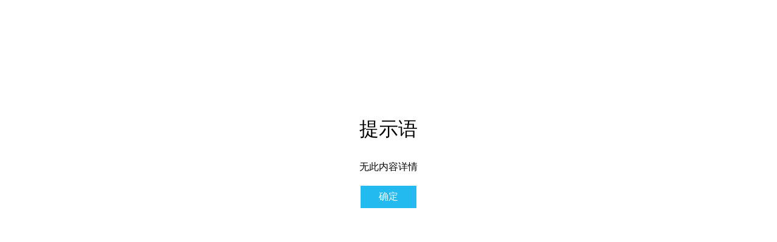

--- FILE ---
content_type: text/html; charset=utf-8
request_url: http://www.both-lean.com/info_331.html
body_size: 700
content:
<!doctype html><html><head><meta charset="UTF-8"><meta http-equiv="X-UA-Compatible" content="IE=edge"><meta name="renderer" content="webkit"><meta http-equiv="Cache-Control" content="no-siteapp"/><meta name="viewport" content="width=device-width, initial-scale=1.0, maximum-scale=1.0, user-scalable=no"><title>提示语</title><style>*{margin:0;padding:0}body{text-align:center;padding:15px}.tips{font-size:32px;margin-bottom:30px}@media (max-width:350px){.tips{font-size:28px}}.a-btn{display:inline-block;background-color:#22BAEF;padding:8px 30px;color:#fff;text-decoration:none;margin-top:20px}.tips-content{position:absolute;top:0;left:0;width:100%;height:100%}.tips-content>div{display:inline-block;vertical-align:middle;padding-top:15%}@media (max-width:767px){.tips-content>div{padding-top:30%}}</style></head><body><div class="tips-content"><div><p class="tips">提示语</p><p>无此内容详情</p><a href="javascript:history.back(-1);" class="a-btn">确定</a></div></div><input type="hidden" value="javascript:history.back(-1);" id="httphost" /><script>window.onload=function(){setTimeout(function(){window.location.href=document.getElementById('httphost').value;},5000);}</script></body></html>